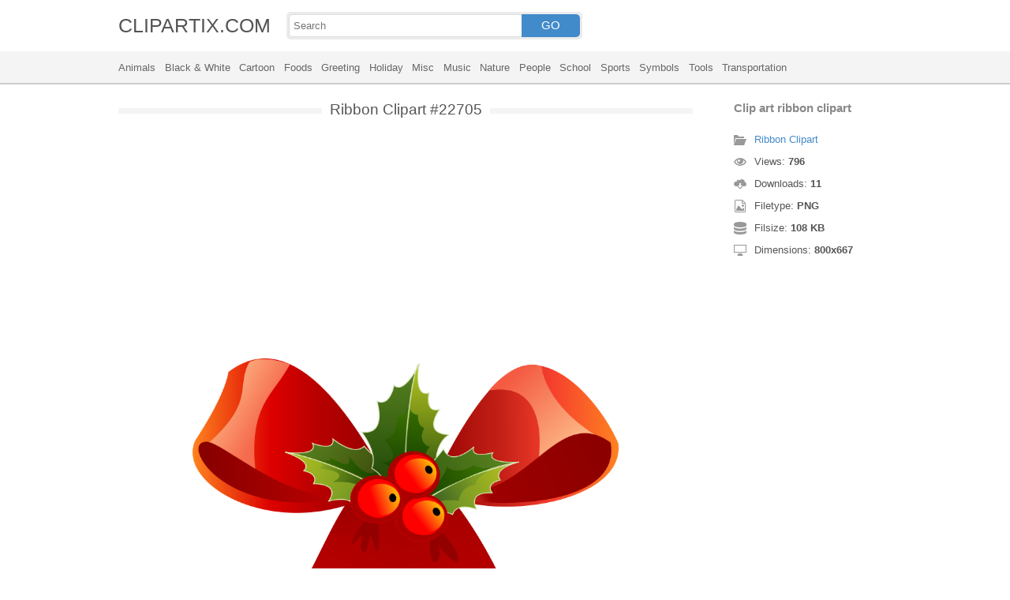

--- FILE ---
content_type: text/html; charset=UTF-8
request_url: https://clipartix.com/clip-art-ribbon-clipart-image-22705/
body_size: 4169
content:
<!DOCTYPE html>
<html lang="en-US">
<head>
<meta charset="UTF-8" />
<meta name="viewport" content="width=device-width, initial-scale=1">
<link rel="stylesheet" type="text/css" href="https://clipartix.com/wp-content/themes/cliptix/style2.css?v=12" />
<link rel="shortcut icon" href="https://clipartix.com/wp-content/uploads/2016/03/favicon.ico" />
<title>Clip art ribbon clipart &#8211; Clipartix</title>
<meta name='robots' content='max-image-preview:large, max-snippet:-1, max-video-preview:-1' />
	<style>img:is([sizes="auto" i], [sizes^="auto," i]) { contain-intrinsic-size: 3000px 1500px }</style>
	<link rel="canonical" href="https://clipartix.com/clip-art-ribbon-clipart-image-22705/">
</head>
<body>
<header>
	<div class="head">
		<div class="wrap fix">
			<div class="lg left"><a href="https://clipartix.com">CLIPARTIX.COM</a></div>
			<div class="sf left">
				<form method="get" action="https://clipartix.com" class="fo fix">
					<input class="si" type="text" name="s" value="" placeholder="Search" />
					<button class="sb" type="submit">GO</button>
				</form>
			</div>
		</div>
	</div>
	<nav class="nm">
		<div class="wrap">
				<a href="https://clipartix.com/category/animals">Animals</a>
	<a href="https://clipartix.com/category/black-white">Black &amp; White</a>
	<a href="https://clipartix.com/category/cartoon">Cartoon</a>
	<a href="https://clipartix.com/category/foods">Foods</a>
	<a href="https://clipartix.com/category/greeting">Greeting</a>
	<a href="https://clipartix.com/category/holiday">Holiday</a>
	<a href="https://clipartix.com/category/misc">Misc</a>
	<a href="https://clipartix.com/category/music">Music</a>
	<a href="https://clipartix.com/category/nature">Nature</a>
	<a href="https://clipartix.com/category/people">People</a>
	<a href="https://clipartix.com/category/school">School</a>
	<a href="https://clipartix.com/category/sports">Sports</a>
	<a href="https://clipartix.com/category/symbols">Symbols</a>
	<a href="https://clipartix.com/category/tools">Tools</a>
	<a href="https://clipartix.com/category/transportation">Transportation</a>
		</div>
	</nav>
</header><div class="content attachment">
	<div class="wrap">
				<div class="main fix">
			<div class="entry left">
				<h1><span>Ribbon Clipart #22705</span></h1>
				<div class='banner'><script async src="//pagead2.googlesyndication.com/pagead/js/adsbygoogle.js"></script>
<!-- clipart -->
<ins class="adsbygoogle"
     style="display:block"
     data-ad-client="ca-pub-6252342313401110"
     data-ad-slot="8358334581"
     data-ad-format="rectangle,horizontal"></ins>
<script>
(adsbygoogle = window.adsbygoogle || []).push({});
</script></div>				<div class="img">
					<img width="800" height="667" src="https://clipartix.com/wp-content/uploads/2016/06/Clip-art-ribbon-clipart.png" class="attachment-full size-full" alt="Clip art ribbon clipart" decoding="async" fetchpriority="high" srcset="https://clipartix.com/wp-content/uploads/2016/06/Clip-art-ribbon-clipart.png 800w, https://clipartix.com/wp-content/uploads/2016/06/Clip-art-ribbon-clipart-170x142.png 170w" sizes="(max-width: 800px) 100vw, 800px" />				</div>
				<div class='banner'><script async src="//pagead2.googlesyndication.com/pagead/js/adsbygoogle.js"></script>
<!-- clipart -->
<ins class="adsbygoogle"
     style="display:block"
     data-ad-client="ca-pub-6252342313401110"
     data-ad-slot="8358334581"
     data-ad-format="rectangle,horizontal"></ins>
<script>
(adsbygoogle = window.adsbygoogle || []).push({});
</script></div>			</div>
			<div class="info right">
				<h3>Clip art ribbon clipart</h3>
				<span><i class="icon-cat"></i><a href="https://clipartix.com/ribbon-clipart">Ribbon Clipart</a> </span>
				<span><i class="icon-eye"></i>Views: <strong id="vi">795</strong> </span>
				<span><i class="icon-dl"></i>Downloads: <strong>11</strong> </span>
				<span><i class="icon-ext"></i>Filetype: <strong>PNG</strong> </span>
				<span><i class="icon-size"></i>Filsize: <strong>108 KB</strong> </span>
				<span><i class="icon-res"></i>Dimensions: <strong>800x667</strong> </span>
				<!--<span>: </span>-->
			</div>
		</div>
		<div class="clip sr fix">
			<div class="dl"><a href="#" onclick="document.getElementById('dlf').submit();return false;"><i class="icon-ext"></i>Download clip art</a></div>
			<div><a target="_blank" rel="nofollow" href="http://pinterest.com/pin/create/button/?url=https://clipartix.com/clip-art-ribbon-clipart-image-22705/&amp;media=http://clipartix.com/wp-content/uploads/2016/06/Clip-art-ribbon-clipart.png&amp;description=Clip%20art%20ribbon%20clipart" class="pinit" title="Share on Pinterest!" onClick="window.open(this.href,'_blank','width=700,height=300');return false;"></a></div>
			<div class="fb-like" data-href="https://clipartix.com" data-layout="button" data-action="like" data-show-faces="false" data-share="false"></div>
			<div class="fb-share-button" data-href="https://clipartix.com/clip-art-ribbon-clipart-image-22705/"  data-type="button"></div>
			<div><a href="https://twitter.com/share" class="twitter-share-button" data-dnt="true" data-count="none" data-via="@clipartix">tweet</a></div>
			<div class="g-plusone" data-size="tall" data-annotation="none" data-href="https://clipartix.com/clip-art-ribbon-clipart-image-22705/"></div>
		</div>
		<div class="comment">
			<h2>Give your comments</h2>
			<div class="fb-comments" data-href="https://clipartix.com/clip-art-ribbon-clipart-image-22705/" data-numposts="5" data-colorscheme="light" data-width="100%"></div>
			<span class="clear pid" data-id="22705"></span>
		</div>
		<div class="box fix">
			<h2><span>Related Clip Art</span></h2>
			<div class="clear"></div>
			<div class="bi">
	<a href="https://clipartix.com/prize-ribbon-clipart-clipart-kid-image-22676/" title="Prize ribbon clipart clipart kid" >
		<img width="657" height="677" src="https://clipartix.com/wp-content/uploads/2016/06/Prize-ribbon-clipart-clipart-kid.png" class="attachment-full size-full" alt="Prize ribbon clipart clipart kid" decoding="async" srcset="https://clipartix.com/wp-content/uploads/2016/06/Prize-ribbon-clipart-clipart-kid.png 657w, https://clipartix.com/wp-content/uploads/2016/06/Prize-ribbon-clipart-clipart-kid-165x170.png 165w" sizes="(max-width: 657px) 100vw, 657px" />	</a>
</div>
<div class="bi">
	<a href="https://clipartix.com/ribbon-bow-clip-art-image-22691/" title="Ribbon bow clip art" >
		<img width="830" height="747" src="https://clipartix.com/wp-content/uploads/2016/06/Ribbon-bow-clip-art.png" class="attachment-full size-full" alt="Ribbon bow clip art" decoding="async" srcset="https://clipartix.com/wp-content/uploads/2016/06/Ribbon-bow-clip-art.png 830w, https://clipartix.com/wp-content/uploads/2016/06/Ribbon-bow-clip-art-170x153.png 170w" sizes="(max-width: 830px) 100vw, 830px" />	</a>
</div>
<div class="bi">
	<a href="https://clipartix.com/photos-of-ribbon-flag-banner-clip-art-banner-cute-clip-image-22585/" title="Photos of ribbon flag banner clip art banner cute clip" >
		<img width="4000" height="3200" src="https://clipartix.com/wp-content/uploads/2016/06/Photos-of-ribbon-flag-banner-clip-art-banner-cute-clip.jpg" class="attachment-full size-full" alt="Photos of ribbon flag banner clip art banner cute clip" decoding="async" loading="lazy" srcset="https://clipartix.com/wp-content/uploads/2016/06/Photos-of-ribbon-flag-banner-clip-art-banner-cute-clip.jpg 4000w, https://clipartix.com/wp-content/uploads/2016/06/Photos-of-ribbon-flag-banner-clip-art-banner-cute-clip-170x136.jpg 170w" sizes="auto, (max-width: 4000px) 100vw, 4000px" />	</a>
</div>
<div class="bi">
	<a href="https://clipartix.com/ribbon-images-red-t-ribbon-free-download-pictures-clip-art-image-22560/" title="Ribbon images red t ribbon free download pictures clip art" >
		<img width="600" height="504" src="https://clipartix.com/wp-content/uploads/2016/06/Ribbon-images-red-t-ribbon-free-download-pictures-clip-art.png" class="attachment-full size-full" alt="Ribbon images red t ribbon free download pictures clip art" decoding="async" loading="lazy" srcset="https://clipartix.com/wp-content/uploads/2016/06/Ribbon-images-red-t-ribbon-free-download-pictures-clip-art.png 600w, https://clipartix.com/wp-content/uploads/2016/06/Ribbon-images-red-t-ribbon-free-download-pictures-clip-art-170x143.png 170w" sizes="auto, (max-width: 600px) 100vw, 600px" />	</a>
</div>
<div class="bi">
	<a href="https://clipartix.com/ribbon-cliparts-image-22553/" title="Ribbon cliparts" >
		<img width="793" height="265" src="https://clipartix.com/wp-content/uploads/2016/06/Ribbon-cliparts.jpg" class="attachment-full size-full" alt="Ribbon cliparts" decoding="async" loading="lazy" srcset="https://clipartix.com/wp-content/uploads/2016/06/Ribbon-cliparts.jpg 793w, https://clipartix.com/wp-content/uploads/2016/06/Ribbon-cliparts-170x57.jpg 170w" sizes="auto, (max-width: 793px) 100vw, 793px" />	</a>
</div>
<div class="bi">
	<a href="https://clipartix.com/free-pink-ribbon-clip-art-co-image-image-22685/" title="Free pink ribbon clip art co image" >
		<img width="579" height="800" src="https://clipartix.com/wp-content/uploads/2016/06/Free-pink-ribbon-clip-art-co-image.jpg" class="attachment-full size-full" alt="Free pink ribbon clip art co image" decoding="async" loading="lazy" srcset="https://clipartix.com/wp-content/uploads/2016/06/Free-pink-ribbon-clip-art-co-image.jpg 579w, https://clipartix.com/wp-content/uploads/2016/06/Free-pink-ribbon-clip-art-co-image-123x170.jpg 123w" sizes="auto, (max-width: 579px) 100vw, 579px" />	</a>
</div>
<div class="bi">
	<a href="https://clipartix.com/ribbon-clip-art-free-download-free-clipart-images-4-image-22653/" title="Ribbon clip art free download free clipart images 4" >
		<img width="560" height="389" src="https://clipartix.com/wp-content/uploads/2016/06/Ribbon-clip-art-free-download-free-clipart-images-4.gif" class="attachment-full size-full" alt="Ribbon clip art free download free clipart images 4" decoding="async" loading="lazy" />	</a>
</div>
<div class="bi">
	<a href="https://clipartix.com/ribbon-clip-art-clipart-image-22608/" title="Ribbon clip art clipart" >
		<img width="692" height="987" src="https://clipartix.com/wp-content/uploads/2016/06/Ribbon-clip-art-clipart.png" class="attachment-full size-full" alt="Ribbon clip art clipart" decoding="async" loading="lazy" srcset="https://clipartix.com/wp-content/uploads/2016/06/Ribbon-clip-art-clipart.png 692w, https://clipartix.com/wp-content/uploads/2016/06/Ribbon-clip-art-clipart-119x170.png 119w" sizes="auto, (max-width: 692px) 100vw, 692px" />	</a>
</div>
<div class="bi">
	<a href="https://clipartix.com/clip-art-award-ribbon-free-vector-for-free-download-about-image-22573/" title="Clip art award ribbon free vector for free download about" >
		<img width="459" height="200" src="https://clipartix.com/wp-content/uploads/2016/06/Clip-art-award-ribbon-free-vector-for-free-download-about.jpg" class="attachment-full size-full" alt="Clip art award ribbon free vector for free download about" decoding="async" loading="lazy" srcset="https://clipartix.com/wp-content/uploads/2016/06/Clip-art-award-ribbon-free-vector-for-free-download-about.jpg 459w, https://clipartix.com/wp-content/uploads/2016/06/Clip-art-award-ribbon-free-vector-for-free-download-about-170x74.jpg 170w" sizes="auto, (max-width: 459px) 100vw, 459px" />	</a>
</div>
<div class="bi">
	<a href="https://clipartix.com/purple-ribbon-clipart-web-clipart-image-22704/" title="Purple ribbon clipart web clipart" >
		<img width="3000" height="2902" src="https://clipartix.com/wp-content/uploads/2016/06/Purple-ribbon-clipart-web-clipart.png" class="attachment-full size-full" alt="Purple ribbon clipart web clipart" decoding="async" loading="lazy" srcset="https://clipartix.com/wp-content/uploads/2016/06/Purple-ribbon-clipart-web-clipart.png 3000w, https://clipartix.com/wp-content/uploads/2016/06/Purple-ribbon-clipart-web-clipart-170x164.png 170w" sizes="auto, (max-width: 3000px) 100vw, 3000px" />	</a>
</div>
		</div>
		<a href="https://clipartix.com/ribbon-clipart" class="ar">&larr; see all Ribbon Clipart</a><br/>
				<div class="box fix">
			<h2><span>Last Added Clipart</span></h2>
			<div class="clear"></div>
			<div class="bi">
	<a href="https://clipartix.com/queen-crown-clipart" title="Queen Crown Clipart" >
		<img width="1920" height="1428" src="https://clipartix.com/wp-content/uploads/2024/02/queen-crown-clipart-clip-art.png" class="attachment-full size-full" alt="Queen crown clipart clip art" decoding="async" loading="lazy" srcset="https://clipartix.com/wp-content/uploads/2024/02/queen-crown-clipart-clip-art.png 1920w, https://clipartix.com/wp-content/uploads/2024/02/queen-crown-clipart-clip-art-170x126.png 170w" sizes="auto, (max-width: 1920px) 100vw, 1920px" />	</a>
</div>
<div class="bi">
	<a href="https://clipartix.com/pink-flower-clipart" title="Pink Flower Clipart" >
		<img width="2000" height="1990" src="https://clipartix.com/wp-content/uploads/2024/02/pink-flower-soft-decorative-clipart-image.png" class="attachment-full size-full" alt="Pink flower soft decorative clipart image" decoding="async" loading="lazy" srcset="https://clipartix.com/wp-content/uploads/2024/02/pink-flower-soft-decorative-clipart-image.png 2000w, https://clipartix.com/wp-content/uploads/2024/02/pink-flower-soft-decorative-clipart-image-170x170.png 170w" sizes="auto, (max-width: 2000px) 100vw, 2000px" />	</a>
</div>
<div class="bi">
	<a href="https://clipartix.com/corgi-clipart" title="Corgi Clipart" >
		<img width="1024" height="1087" src="https://clipartix.com/wp-content/uploads/2024/02/cute-corgi-drawings-clipart-logo.png" class="attachment-full size-full" alt="Cute corgi drawings clipart logo" decoding="async" loading="lazy" srcset="https://clipartix.com/wp-content/uploads/2024/02/cute-corgi-drawings-clipart-logo.png 1024w, https://clipartix.com/wp-content/uploads/2024/02/cute-corgi-drawings-clipart-logo-160x170.png 160w" sizes="auto, (max-width: 1024px) 100vw, 1024px" />	</a>
</div>
<div class="bi">
	<a href="https://clipartix.com/body-clipart" title="Body Clipart" >
		<img width="800" height="1814" src="https://clipartix.com/wp-content/uploads/2024/02/human-body-silhouette-clipart-image.png" class="attachment-full size-full" alt="Human body silhouette clipart image" decoding="async" loading="lazy" srcset="https://clipartix.com/wp-content/uploads/2024/02/human-body-silhouette-clipart-image.png 800w, https://clipartix.com/wp-content/uploads/2024/02/human-body-silhouette-clipart-image-75x170.png 75w" sizes="auto, (max-width: 800px) 100vw, 800px" />	</a>
</div>
<div class="bi">
	<a href="https://clipartix.com/birthday-party-clipart" title="Birthday Party Clipart" >
		<img width="1563" height="1920" src="https://clipartix.com/wp-content/uploads/2024/02/birthday-party-clipart-picture-2.png" class="attachment-full size-full" alt="Birthday party clipart picture 2" decoding="async" loading="lazy" srcset="https://clipartix.com/wp-content/uploads/2024/02/birthday-party-clipart-picture-2.png 1563w, https://clipartix.com/wp-content/uploads/2024/02/birthday-party-clipart-picture-2-138x170.png 138w" sizes="auto, (max-width: 1563px) 100vw, 1563px" />	</a>
</div>
<div class="bi">
	<a href="https://clipartix.com/lunch-box-clipart" title="Lunch Box Clipart" >
		<img width="750" height="612" src="https://clipartix.com/wp-content/uploads/2024/02/lunch-box-lunchbox-healthy-be-well-clipart-picture.png" class="attachment-full size-full" alt="Lunch box lunchbox healthy be well clipart picture" decoding="async" loading="lazy" srcset="https://clipartix.com/wp-content/uploads/2024/02/lunch-box-lunchbox-healthy-be-well-clipart-picture.png 750w, https://clipartix.com/wp-content/uploads/2024/02/lunch-box-lunchbox-healthy-be-well-clipart-picture-170x139.png 170w" sizes="auto, (max-width: 750px) 100vw, 750px" />	</a>
</div>
<div class="bi">
	<a href="https://clipartix.com/bowling-pin-clipart" title="Bowling Pin Clipart" >
		<img width="1479" height="1920" src="https://clipartix.com/wp-content/uploads/2024/02/bowling-pin-clipart-image.png" class="attachment-full size-full" alt="Bowling pin clipart image" decoding="async" loading="lazy" srcset="https://clipartix.com/wp-content/uploads/2024/02/bowling-pin-clipart-image.png 1479w, https://clipartix.com/wp-content/uploads/2024/02/bowling-pin-clipart-image-131x170.png 131w" sizes="auto, (max-width: 1479px) 100vw, 1479px" />	</a>
</div>
<div class="bi">
	<a href="https://clipartix.com/sunscreen-clipart" title="Sunscreen Clipart" >
		<img width="975" height="1920" src="https://clipartix.com/wp-content/uploads/2024/02/sunscreen-clipart-picture.png" class="attachment-full size-full" alt="Sunscreen clipart picture" decoding="async" loading="lazy" srcset="https://clipartix.com/wp-content/uploads/2024/02/sunscreen-clipart-picture.png 975w, https://clipartix.com/wp-content/uploads/2024/02/sunscreen-clipart-picture-86x170.png 86w" sizes="auto, (max-width: 975px) 100vw, 975px" />	</a>
</div>
<div class="bi">
	<a href="https://clipartix.com/rat-clipart" title="Rat Clipart" >
		<img width="1718" height="1920" src="https://clipartix.com/wp-content/uploads/2024/02/rat-clipart-clip-art.png" class="attachment-full size-full" alt="Rat clipart clip art" decoding="async" loading="lazy" srcset="https://clipartix.com/wp-content/uploads/2024/02/rat-clipart-clip-art.png 1718w, https://clipartix.com/wp-content/uploads/2024/02/rat-clipart-clip-art-152x170.png 152w" sizes="auto, (max-width: 1718px) 100vw, 1718px" />	</a>
</div>
<div class="bi">
	<a href="https://clipartix.com/eating-clipart" title="Eating Clipart" >
		<img width="918" height="900" src="https://clipartix.com/wp-content/uploads/2024/02/eating-clipart-of-people-vector.gif" class="attachment-full size-full" alt="Eating clipart of people vector" decoding="async" loading="lazy" />	</a>
</div>
		</div>
		<div class="breadcrumb">
			<div itemscope itemtype="http://data-vocabulary.org/Breadcrumb"><a href="https://clipartix.com" itemprop="url" rel="nofollow"><span itemprop="title">Home</span></a></div> &raquo; <div itemscope itemtype="http://data-vocabulary.org/Breadcrumb"><a href="https://clipartix.com/category/misc" itemprop="url" rel="nofollow"><span itemprop="title">Misc</span></a></div> &raquo; <div itemscope itemtype="http://data-vocabulary.org/Breadcrumb"><span itemprop="title">Clip art ribbon clipart</span></div>		</div>
		<form id="dlf" method="post" action="">
		<input type="hidden" name="pid" value="22705"/>
		<input type="hidden" name="n" value="Ribbon Clipart 22705"/>
		<input type="hidden" name="na" value="1"/>
		</form>
			</div>
</div>
<footer>
	<div class="wrap">
		<div class="foot fix">
			<div class="cpr left">&copy; 2026 Clipartix.com</div>
			<div class="pgs right"><a href="https://clipartix.com/contact/">Contact</a>&bull;<a href="https://clipartix.com/privacy/">Privacy</a>&bull;<a href="https://clipartix.com/sitemap/">Sitemap</a>&bull;<a href="https://clipartix.com/disclaimer/">Disclaimer</a>&bull;<a href="https://clipartix.com/copyright/">Copyright</a>&bull;<a href="https://clipartix.com/v2/">Webp Clipart</a></div>
		</div>
	</div>
</footer>
<script type="text/javascript" src="https://clipartix.com/wp-content/themes/cliptix/js/jquery.js"></script>
<script type="text/javascript" src="https://clipartix.com/wp-content/themes/cliptix/js/clip.js"></script>
<script>var ax="https://clipartix.com/wp-admin/admin-ajax.php";</script>
<div id="fb-root"></div>
<script>
(function(d, s, id){
var js, fjs = d.getElementsByTagName(s)[0];
if (d.getElementById(id)) return;
js = d.createElement(s); js.id = id;
js.src = "//connect.facebook.net/en_US/all.js#xfbml=1";
fjs.parentNode.insertBefore(js, fjs);
}(document, 'script', 'facebook-jssdk'));
jQuery(function(){
jQuery.post(ax,{action:"views_image",pid:jQuery(".pid").attr("data-id")},
function(vw){jQuery('#vi').html(vw);});
});
</script>
<script src="//platform.twitter.com/widgets.js" type="text/javascript"></script>
<script src="https://apis.google.com/js/platform.js" async defer></script>
<script type="text/javascript">
var sc_project=11845187; 
var sc_invisible=1; 
var sc_security="997a26a4"; 
</script>
<script type="text/javascript"
src="https://www.statcounter.com/counter/counter.js"
async></script>
<noscript><div class="statcounter"><a title="Web Analytics"
href="http://statcounter.com/" target="_blank"><img
class="statcounter"
src="//c.statcounter.com/11845187/0/997a26a4/1/" alt="Web
Analytics"></a></div></noscript>
</body>
</html>
<!-- Dynamic page generated in 0.032 seconds. -->
<!-- Cached page generated by WP-Super-Cache on 2026-01-21 18:48:32 -->

<!-- super cache -->

--- FILE ---
content_type: text/html; charset=UTF-8
request_url: https://clipartix.com/wp-admin/admin-ajax.php
body_size: -152
content:
796

--- FILE ---
content_type: text/html; charset=utf-8
request_url: https://accounts.google.com/o/oauth2/postmessageRelay?parent=https%3A%2F%2Fclipartix.com&jsh=m%3B%2F_%2Fscs%2Fabc-static%2F_%2Fjs%2Fk%3Dgapi.lb.en.2kN9-TZiXrM.O%2Fd%3D1%2Frs%3DAHpOoo_B4hu0FeWRuWHfxnZ3V0WubwN7Qw%2Fm%3D__features__
body_size: 161
content:
<!DOCTYPE html><html><head><title></title><meta http-equiv="content-type" content="text/html; charset=utf-8"><meta http-equiv="X-UA-Compatible" content="IE=edge"><meta name="viewport" content="width=device-width, initial-scale=1, minimum-scale=1, maximum-scale=1, user-scalable=0"><script src='https://ssl.gstatic.com/accounts/o/2580342461-postmessagerelay.js' nonce="I7ssaFSfBaxVivcXvzA_ww"></script></head><body><script type="text/javascript" src="https://apis.google.com/js/rpc:shindig_random.js?onload=init" nonce="I7ssaFSfBaxVivcXvzA_ww"></script></body></html>

--- FILE ---
content_type: text/html; charset=utf-8
request_url: https://www.google.com/recaptcha/api2/aframe
body_size: 265
content:
<!DOCTYPE HTML><html><head><meta http-equiv="content-type" content="text/html; charset=UTF-8"></head><body><script nonce="wDOROWfG5eOYoCryNKPrpw">/** Anti-fraud and anti-abuse applications only. See google.com/recaptcha */ try{var clients={'sodar':'https://pagead2.googlesyndication.com/pagead/sodar?'};window.addEventListener("message",function(a){try{if(a.source===window.parent){var b=JSON.parse(a.data);var c=clients[b['id']];if(c){var d=document.createElement('img');d.src=c+b['params']+'&rc='+(localStorage.getItem("rc::a")?sessionStorage.getItem("rc::b"):"");window.document.body.appendChild(d);sessionStorage.setItem("rc::e",parseInt(sessionStorage.getItem("rc::e")||0)+1);localStorage.setItem("rc::h",'1768996116110');}}}catch(b){}});window.parent.postMessage("_grecaptcha_ready", "*");}catch(b){}</script></body></html>